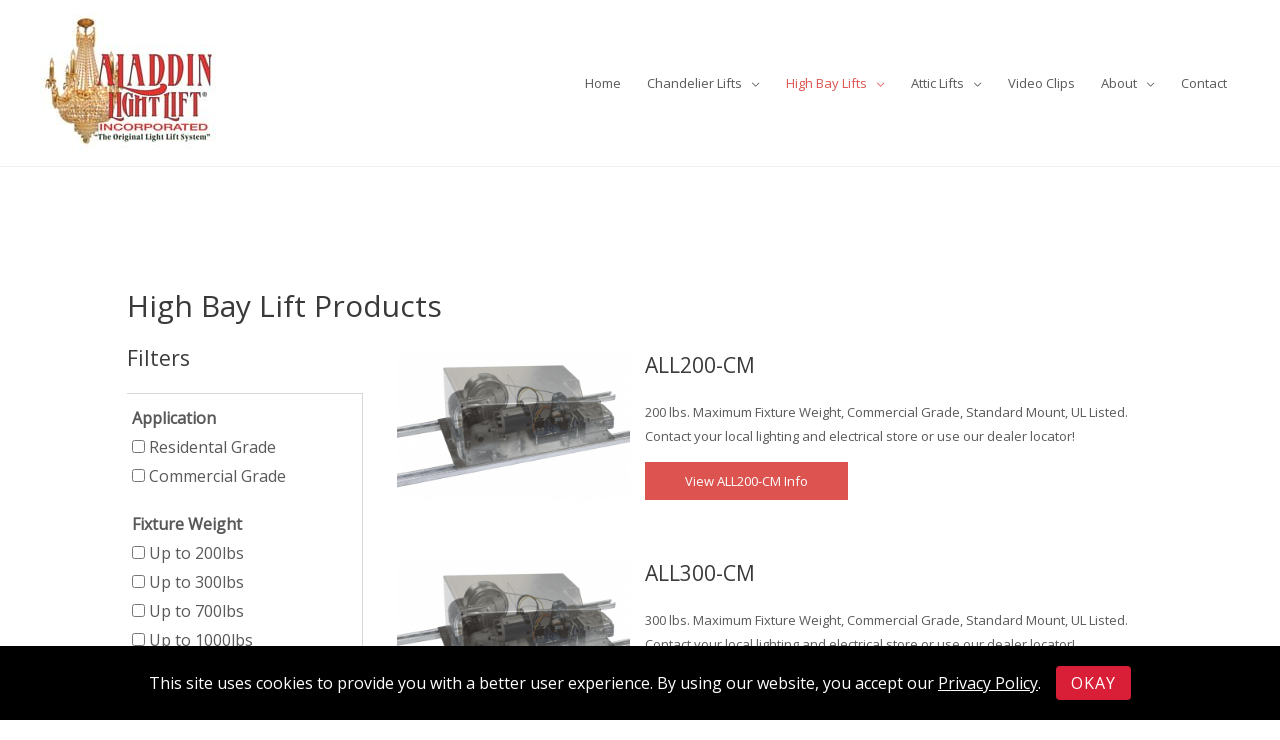

--- FILE ---
content_type: text/css
request_url: https://aladdinlightlift.com/app/themes/all/style.css?ver=2.7.11
body_size: 1304
content:
/**
Theme Name: 2019 Aladdin Light Lift
Author: Image in a Box
Author URI: https://www.imageinabox.com
Description: Customized specifically for ALL.
Version: 2.7.11 
License: GNU General Public License v2 or later
License URI: http://www.gnu.org/licenses/gpl-2.0.html
Text Domain: all
Template: astra
*/


.product-images, .product-content {
	float: left;
	width: 100%;
	margin-right: 0
}

.model .product-top .product-images ul, .model .product-top .product-content ul {
	margin: 0;
	padding: 0
}

.model .product-top .product-images ul li, .model .product-top .product-content ul li {
	display: inline-block;
	margin-right: 3.75%;
	margin-bottom: 1.75%
}

.model .product-top .product-images ul li:nth-child(3n), .model .product-top .product-content ul li:nth-child(3n) {
	margin-right: 0
}

.model .product-top .product-images ul li a img, .model .product-top .product-content ul li a img {
	margin-bottom: 0
}

.iiab-tabs {
	display: inline-block;
	width: 100%
}

.iiab-tabs .tabs-back {
	position: absolute;
	top: 0;
	left: 0;
	bottom: 0
}

.iiab-tabs ul.iiab-tabs-list {
	position: relative;
	margin: 0 0 -1px;
	padding: 0
}

.iiab-tabs ul.iiab-tabs-list li {
	display: inline-block;
	margin: 0;
	padding: 10px;
	font-family: "trajan-pro-3", sans-serif;
	color: #000;
	font-size: 18px;
	background: rgba(213, 216, 212, 0.5);
	border: 1px solid rgba(14, 19, 12, 0.2)
}

.iiab-tabs ul.iiab-tabs-list li.active {
	border: 1px solid rgba(14, 19, 12, 0.2);
	color: #000;
	background: #fff;
	border-bottom-color: #fff;
	padding-top: 13px
}

.iiab-tabs ul.iiab-tabs-list li.active a {
	text-decoration: none
}

.iiab-tabs ul.iiab-tabs-list li a {
	outline: 0;
	color: #000;
	text-decoration: none
}

.iiab-tabs ul.iiab-tabs-list li a:hover, .iiab-tabs ul.iiab-tabs-list li a:active {
	outline: 0
}

.iiab-tabs ul.iiab-tabs-list li:first-child {
	margin-left: 15px
}

.iiab-tabs ul.iiab-tabs-list li:first-child.active {
	border-left: 1px solid rgba(14, 19, 12, 0.2);
	border-right: 1px solid rgba(14, 19, 12, 0.2)
}

.iiab-tabs div.iiab-tabs-content {
	padding: 20px;
	border: 1px solid rgba(14, 19, 12, 0.2);
	display: block;
	float: left;
	width: 100%;
	height: auto;
	min-height: 50px
}

.iiab-tabs div.iiab-tabs-content.hide {
	display: none
}

.iiab-tabs div.iiab-tabs-content div.tabs-panel {
	background: 0
}

.iiab-tabs div.iiab-tabs-content ul li label input {
	display: none
}

.iiab-tabs div.iiab-tabs-content ul ul {
	margin-left: 15px
}

.iiab-tabs div.iiab-tabs-content ul ul li label input {
	display: inline
}
body.home .row {
	width: 100%;
	display: block;
	float: left;
}
body.home .row .column {
	float: left;
	margin: 0;
	text-align: center
}

#flatten-images {
	width: 100%;
	clear: both;
	float: left
}

#flatten-images .column {
	background: #FFF;
	margin-bottom: 10px;
	box-shadow: 0 1px 3px #000;
}

#flatten-images .column a {
	float: left;
	width: 100%
}

#flatten-images .column a.button {
	padding: 10px 15px;
	font-size: 17px
}

#flatten-images .column img {
	margin-bottom: 0;
	border: 0
}

body.home #flatten-images h1 {
	font-size: 30px
}

body.home #flatten-images h2 {
	font-size: 18px
}

.hide {
	display: none;
}

.wrap {
	margin: 0 auto;
	max-width: 1200px;
}
.threecol {
	width: 23%;
	float: left;
	margin-right: 2%;
}
.ninecol {
	width: 75%;
	float: left;
}
.fourcol {
	width: 31.3333%;
	float: left;
	margin-right: 2%;
}
.eightcol {
	width: 66.6667%;
	float: left;
}
.product-images, .product-content {
	padding: 1.4rem;
}


.sliderContent {
	position: relative;
	margin-top: 10px
}

.sliderContent .sliderFooterContent {
	position: absolute;
	width: 100%;
	bottom: 0
}

.sliderFooterContent {
	background: #FFF;
	float: left;
	width: 100%
}

.sliderFooterContent .row {
	display: block;
	position: relative;
	float: left;
	width: 100%
}

.sliderFooterContent .row .left-side {
	text-align: left;
}
.sliderFooterContent .row .left-side, .sliderFooterContent .row .right-side {
	width: 100%;
	float: left;
	padding: 1rem;
}

.sliderFooterContent .row h2, .sliderFooterContent .row h3, .sliderFooterContent .row .button {
	margin: 0;
	text-shadow: none
}

.sliderFooterContent .row h3 {
	color: #2e3d26;
	font-size: 30px;
}

.sliderFooterContent .row h2 {
	color: #2e3d26;
	font-size: 20px;
}
body.home #flatten-images h1 {
	font-size: 30px
}

body.home #flatten-images h2 {
	font-size: 18px
}

.sliderFooterContent .row .button {
	border-radius: 0;
	background: #d73835;
	border-color: #b52724;
	text-transform: uppercase;
	font-size: 22px;
	font-family: "alverata-pe", sans-serif;
	line-height: 28px;
	padding: 10px 45px;
	box-shadow: 0 1px 2px #000;
	height: auto;
	float: left;
	width: 100%;
	text-align: center;
}

.sliderFooterContent .row .button:hover, .sliderFooterContent .row .button:active, .sliderFooterContent .row .button:focus {
	background: #db4d4a
}

#fwdu3dcarDiv0-fluidwidth .sliderFooterContent .row .left-side {
	width: 60%
}

#fwdu3dcarDiv0-fluidwidth .sliderFooterContent .row .right-side {
	width: 40%
}


.cta input.gform_button.button {
	background-color: #fff;
	color: #db4d4a;
	border-radius: 3px;
}

.cta input.gform_button.button:hover, input.gform_button.button:active {
	background-color: #963a37;
	color: #fff;
	border-radius: 3px;
}

@media only screen and (min-width: 481px) {
	body.home .row .column {
		margin: 0 1%
	}

	body.home .row .column:first-child {
		margin-left: 0
	}

	body.home .row .column:last-child {
		margin-right: 0
	}

	body.home .row .one-third {
		width: 32%
	}

	body.home .row .one-fourth {
		width: 20%
	}
}
@media only screen and (min-width: 768px) {

	.product-images {
		width: 50%;
		max-width: 458px;
		margin-right: 3%
	}

	.product-content {
		width: 47%;
		float: left
	}
}


--- FILE ---
content_type: text/css
request_url: https://aladdinlightlift.com/app/themes/all/assets/dist/css/app.2.7.11.min.css?ver=2.7.11
body_size: 499
content:
.screen-reader-text{border:0;clip:rect(1px,1px,1px,1px);clip-path:inset(50%);height:1px;margin:-1px;overflow:hidden;padding:0;position:absolute;width:1px;word-wrap:normal!important}.screen-reader-text:focus{background-color:#eee;clip:auto!important;clip-path:none;color:#444;display:block;font-size:1em;height:auto;left:5px;line-height:normal;padding:15px 23px 14px;text-decoration:none;top:5px;width:auto;z-index:100000}.site-header{z-index:9999}img[data-lazyloaded]{opacity:0}img.litespeed-loaded{-webkit-transition:opacity .5s linear .2s;-moz-transition:opacity .5s linear .2s;transition:opacity .5s linear .2s;opacity:1}#wpsl-wrap #wpsl-result-list #wpsl-stores{height:100%!important}#wpsl-wrap #wpsl-result-list #wpsl-stores ul{display:flex;margin-left:-1rem;margin-right:-1rem;flex-wrap:wrap;flex:1 0 auto}#wpsl-wrap #wpsl-result-list #wpsl-stores ul li{/*! display: block; */width:calc(25% - 2rem);margin:1rem;border:1px solid #000;padding:1rem;border-radius:3px;overflow:hidden}#wpsl-wrap #wpsl-result-list #wpsl-stores ul li:active,#wpsl-wrap #wpsl-result-list #wpsl-stores ul li:hover{background:rgba(0,0,0,.1);box-shadow:0 0 4px 0 rgba(0,0,0,.4)}#wpsl-wrap #wpsl-result-list #wpsl-stores ul li.wpsl-no-results-msg{width:100%;padding:0;font-size:18px!important;border:none}#wpsl-wrap #wpsl-result-list #wpsl-stores ul li.wpsl-no-results-msg span{display:block;font-size:13px}#wpsl-wrap #wpsl-result-list #wpsl-stores ul li.wpsl-no-results-msg:active,#wpsl-wrap #wpsl-result-list #wpsl-stores ul li.wpsl-no-results-msg:hover{background:0 0;box-shadow:none}.single-model article .share{margin-top:35px}.gform_wrapper ul.gform_fields li.gfield input[type=radio]{margin-top:0}.wp-block-gallery .blocks-gallery-item__caption a{color:#fff}.wp-block-gallery .blocks-gallery-item__caption a:hover{color:#dd5350}

--- FILE ---
content_type: text/css
request_url: https://aladdinlightlift.com/app/plugins/iiab-gdpr/assets/dist/css/cookie-banner.css?ver=6.8
body_size: 358
content:
.bengor-cookies {
  background: #000;
  bottom: 0;
  box-sizing: border-box;
  color: #fff;
  font-size: 16px;
  line-height: 22px;
  padding: 20px 30px;
  position: fixed;
  text-align: center;
  transform: translateY(100%);
  transition: transform .3s;
  width: 100%;
  z-index: 100; }

.bengor-cookies--visible {
  transform: translateY(0); }

.bengor-cookies__text {
  margin: 0; }

.bengor-cookies__link {
  color: #fff;
  text-decoration: underline;
  transition: color .3s; }
  .bengor-cookies__link:hover {
    color: #cccccc; }

.bengor-cookies__actions {
  margin-top: 20px;
  text-align: center; }

.bengor-cookies__button {
  background-color: #D81F37;
  color: #fff;
  cursor: pointer;
  display: inline-block;
  font-size: 16px;
  letter-spacing: 1px;
  padding: 12px 30px;
  text-align: center;
  text-decoration: none;
  text-transform: uppercase;
  transition: background-color .3s; }
  .bengor-cookies__button:hover {
    background-color: #7f1220;
    color: #fff; }

@media only screen and (min-width: 641px) {
  .bengor-cookies {
    align-items: center;
    display: flex;
    justify-content: center;
    padding: 20px; }
  .bengor-cookies__content {
    margin-right: 15px;
    max-width: 1200px; }
  .bengor-cookies__actions {
    margin: 0; } }

.bengor-cookies__button {
  border-radius: 4px;
  padding: 6px 15px; }

/*# sourceMappingURL=cookie-banner.css.map */


--- FILE ---
content_type: application/javascript
request_url: https://aladdinlightlift.com/app/plugins/iiab-gdpr/assets/dist/js/cookie-banner.js?ver=6.8
body_size: 3605
content:
/******/ (function(modules) { // webpackBootstrap
/******/ 	// The module cache
/******/ 	var installedModules = {};
/******/
/******/ 	// The require function
/******/ 	function __webpack_require__(moduleId) {
/******/
/******/ 		// Check if module is in cache
/******/ 		if(installedModules[moduleId]) {
/******/ 			return installedModules[moduleId].exports;
/******/ 		}
/******/ 		// Create a new module (and put it into the cache)
/******/ 		var module = installedModules[moduleId] = {
/******/ 			i: moduleId,
/******/ 			l: false,
/******/ 			exports: {}
/******/ 		};
/******/
/******/ 		// Execute the module function
/******/ 		modules[moduleId].call(module.exports, module, module.exports, __webpack_require__);
/******/
/******/ 		// Flag the module as loaded
/******/ 		module.l = true;
/******/
/******/ 		// Return the exports of the module
/******/ 		return module.exports;
/******/ 	}
/******/
/******/
/******/ 	// expose the modules object (__webpack_modules__)
/******/ 	__webpack_require__.m = modules;
/******/
/******/ 	// expose the module cache
/******/ 	__webpack_require__.c = installedModules;
/******/
/******/ 	// define getter function for harmony exports
/******/ 	__webpack_require__.d = function(exports, name, getter) {
/******/ 		if(!__webpack_require__.o(exports, name)) {
/******/ 			Object.defineProperty(exports, name, {
/******/ 				configurable: false,
/******/ 				enumerable: true,
/******/ 				get: getter
/******/ 			});
/******/ 		}
/******/ 	};
/******/
/******/ 	// getDefaultExport function for compatibility with non-harmony modules
/******/ 	__webpack_require__.n = function(module) {
/******/ 		var getter = module && module.__esModule ?
/******/ 			function getDefault() { return module['default']; } :
/******/ 			function getModuleExports() { return module; };
/******/ 		__webpack_require__.d(getter, 'a', getter);
/******/ 		return getter;
/******/ 	};
/******/
/******/ 	// Object.prototype.hasOwnProperty.call
/******/ 	__webpack_require__.o = function(object, property) { return Object.prototype.hasOwnProperty.call(object, property); };
/******/
/******/ 	// __webpack_public_path__
/******/ 	__webpack_require__.p = "";
/******/
/******/ 	// Load entry module and return exports
/******/ 	return __webpack_require__(__webpack_require__.s = 0);
/******/ })
/************************************************************************/
/******/ ([
/* 0 */
/***/ (function(module, exports, __webpack_require__) {

module.exports = __webpack_require__(1);


/***/ }),
/* 1 */
/***/ (function(module, exports, __webpack_require__) {

"use strict";


var _bengorCookies = __webpack_require__(2);

(function () {
	if (iiab_gdpr.gtm_id !== '') {
		new _bengorCookies.BenGorCookies({
			triggers: 'a.js-bengor-cookies-accept',
			plugins: [new _bengorCookies.BenGorCookiesPlugins.GoogleTagManager(iiab_gdpr.gtm_id)],
			template: '',
			onAcceptCallback: function onAcceptCallback() {
				console.log('Cookies are now accepted! GTM ID: ' + iiab_gdpr.gtm_id);
			}
		});
	}
})();

/***/ }),
/* 2 */
/***/ (function(module, __webpack_exports__, __webpack_require__) {

"use strict";
Object.defineProperty(__webpack_exports__, "__esModule", { value: true });
/* harmony import */ var __WEBPACK_IMPORTED_MODULE_0__Cookies_js__ = __webpack_require__(3);
/* harmony import */ var __WEBPACK_IMPORTED_MODULE_1__Plugins_Plugins_js__ = __webpack_require__(6);
/* harmony import */ var __WEBPACK_IMPORTED_MODULE_2__Templates_Templates_js__ = __webpack_require__(9);
/* harmony reexport (binding) */ __webpack_require__.d(__webpack_exports__, "BenGorCookies", function() { return __WEBPACK_IMPORTED_MODULE_0__Cookies_js__["a"]; });
/* harmony reexport (module object) */ __webpack_require__.d(__webpack_exports__, "BenGorCookiesPlugins", function() { return __WEBPACK_IMPORTED_MODULE_1__Plugins_Plugins_js__; });
/* harmony reexport (module object) */ __webpack_require__.d(__webpack_exports__, "BenGorCookiesTemplates", function() { return __WEBPACK_IMPORTED_MODULE_2__Templates_Templates_js__; });
/*
 * This file is part of the BenGorCookies library.
 *
 * (c) Beñat Espiña <benatespina@gmail.com>
 * (c) Gorka Laucirica <gorka.lauzirika@gmail.com>
 *
 * For the full copyright and license information, please view the LICENSE
 * file that was distributed with this source code.
 */








/***/ }),
/* 3 */
/***/ (function(module, __webpack_exports__, __webpack_require__) {

"use strict";
/* harmony import */ var __WEBPACK_IMPORTED_MODULE_0__Helpers_CookieHelpers_js__ = __webpack_require__(4);
/* harmony import */ var __WEBPACK_IMPORTED_MODULE_1__Helpers_DomHelpers_js__ = __webpack_require__(5);
/*
 * This file is part of the BenGorCookies library.
 *
 * (c) Beñat Espiña <benatespina@gmail.com>
 * (c) Gorka Laucirica <gorka.lauzirika@gmail.com>
 *
 * For the full copyright and license information, please view the LICENSE
 * file that was distributed with this source code.
 */




class Cookies {
  constructor({
    triggers = 'html',
    maxPageYOffset = false,
    plugins = [],
    template = null,
    onAcceptCallback = () => {},
  } = {}) {
    this.triggers = [...document.querySelectorAll(triggers)];
    this.cookieName = 'bengor-cookie';
    this.scrollMovement = 0;
    this.maxPageYOffset = maxPageYOffset;
    this.plugins = plugins;

    this.injectTemplate(template);
    this.setDomNode(document.querySelector('.js-bengor-cookies'));
    this.bindListeners(onAcceptCallback);
    this.init();
  }

  injectTemplate(template) {
    if (template) {
      document.querySelector('body').insertAdjacentHTML('beforeend', template);
    }
  }

  setDomNode(node) {
    this.checkDomNodeExists(node);
    this.element = node;
  }

  checkDomNodeExists(node) {
    if (null === node) {
      throw new Error('"js-bengor-cookies" class is not added to your cookies element');
    }
  }

  bindListeners(onAcceptCallback) {
    this.onAcceptCallback = onAcceptCallback.bind(this);
    this.onClickAccept = this.onClickAccept.bind(this);
    this.onScrollAccept = this.onScrollAccept.bind(this);
  }

  init() {
    if (false !== this.maxPageYOffset) {
      this.enableInteraction('wheel', this.onScrollAccept);
    }
    this.enableInteraction(['click', 'touchstart'], this.onClickAccept);
    this.show();
  }

  onClickAccept() {
    this.accept();
    this.removeEventListeners();
  }

  onScrollAccept(event) {
    this.scrollMovement += event.deltaY;
    if (this.scrollMovement > this.maxPageYOffset) {
      this.onClickAccept();
    }
  }

  accept() {
    __WEBPACK_IMPORTED_MODULE_0__Helpers_CookieHelpers_js__["a" /* create */](this.cookieName, Math.floor(Math.random() * 100000000 + 1), 30);
    this.plugins.map(plugin => plugin.execute());
    __WEBPACK_IMPORTED_MODULE_1__Helpers_DomHelpers_js__["b" /* removeClass */](this.element, 'bengor-cookies--visible');
    this.onAcceptCallback();
  }

  removeEventListeners() {
    ['click', 'touchstart', 'wheel'].map(event =>
      this.triggers.map(trigger => {
        trigger.removeEventListener(event, this.onScrollAccept, true);
        trigger.removeEventListener(event, this.onClickAccept, true);
      })
    );
  }

  enableInteraction(events, callback) {
    if (!(events instanceof Array)) {
      events = [events];
    }
    this.triggers.map(trigger => events.map(event => trigger.addEventListener(event, callback, true)));
  }

  show() {
    !__WEBPACK_IMPORTED_MODULE_0__Helpers_CookieHelpers_js__["b" /* get */](this.cookieName)
      ? __WEBPACK_IMPORTED_MODULE_1__Helpers_DomHelpers_js__["a" /* addClass */](this.element, 'bengor-cookies--visible')
      : this.plugins.map(plugin => plugin.execute());
  }
}

/* harmony default export */ __webpack_exports__["a"] = (Cookies);


/***/ }),
/* 4 */
/***/ (function(module, __webpack_exports__, __webpack_require__) {

"use strict";
/* harmony export (immutable) */ __webpack_exports__["a"] = create;
/* harmony export (immutable) */ __webpack_exports__["b"] = get;
/*
 * This file is part of the BenGorCookies library.
 *
 * (c) Beñat Espiña <benatespina@gmail.com>
 * (c) Gorka Laucirica <gorka.lauzirika@gmail.com>
 *
 * For the full copyright and license information, please view the LICENSE
 * file that was distributed with this source code.
 */

function create(name, value, expirationDays) {
  const date = new Date();
  let expires = 'expires=';

  date.setTime(date.getTime() + expirationDays * 24 * 60 * 60 * 1000);
  expires += date.toGMTString();
  document.cookie = `${name}=${value};${expires};${location.hostname.split('.').reverse()[1]}.${
    location.hostname.split('.').reverse()[0]
  }; path=/`;
}

function get(name) {
  const cookies = document.cookie.split(';');
  let index = cookies.length;
  let cookie = '';

  name = `${name}=`;
  while (index--) {
    cookie = cookies[index];

    while (cookie.charAt(0) === ' ') {
      cookie = cookie.substring(1);
    }
    if (parseInt(cookie.indexOf(name), 10) === 0) {
      return cookie.substring(name.length, cookie.length);
    }
  }

  return false;
}


/***/ }),
/* 5 */
/***/ (function(module, __webpack_exports__, __webpack_require__) {

"use strict";
/* unused harmony export hasClass */
/* harmony export (immutable) */ __webpack_exports__["a"] = addClass;
/* harmony export (immutable) */ __webpack_exports__["b"] = removeClass;
/*
 * This file is part of the BenGorCookies library.
 *
 * (c) Beñat Espiña <benatespina@gmail.com>
 * (c) Gorka Laucirica <gorka.lauzirika@gmail.com>
 *
 * For the full copyright and license information, please view the LICENSE
 * file that was distributed with this source code.
 */

function hasClass(element, className) {
  return element.className.match(new RegExp(`(\\s|^)${className}(\\s|$)`));
}

function addClass(element, className) {
  if (!hasClass(element, className)) element.className += ` ${className}`;
}

function removeClass(element, className) {
  if (hasClass(element, className)) {
    const reg = new RegExp(`(\\s|^)${className}(\\s|$)`);
    element.className = element.className.replace(reg, ' ');
  }
}


/***/ }),
/* 6 */
/***/ (function(module, __webpack_exports__, __webpack_require__) {

"use strict";
Object.defineProperty(__webpack_exports__, "__esModule", { value: true });
/* harmony import */ var __WEBPACK_IMPORTED_MODULE_0__GoogleTagManager_js__ = __webpack_require__(7);
/* harmony reexport (binding) */ __webpack_require__.d(__webpack_exports__, "GoogleTagManager", function() { return __WEBPACK_IMPORTED_MODULE_0__GoogleTagManager_js__["a"]; });
/*
 * This file is part of the BenGorCookies library.
 *
 * (c) Beñat Espiña <benatespina@gmail.com>
 * (c) Gorka Laucirica <gorka.lauzirika@gmail.com>
 *
 * For the full copyright and license information, please view the LICENSE
 * file that was distributed with this source code.
 */






/***/ }),
/* 7 */
/***/ (function(module, __webpack_exports__, __webpack_require__) {

"use strict";
/* harmony import */ var __WEBPACK_IMPORTED_MODULE_0__Plugin_js__ = __webpack_require__(8);
/*
 * This file is part of the BenGorCookies library.
 *
 * (c) Beñat Espiña <benatespina@gmail.com>
 * (c) Gorka Laucirica <gorka.lauzirika@gmail.com>
 *
 * For the full copyright and license information, please view the LICENSE
 * file that was distributed with this source code.
 */



class GoogleTagManager extends __WEBPACK_IMPORTED_MODULE_0__Plugin_js__["a" /* default */] {
  constructor(id = false, auth = null, preview = null) {
    super();

    this.id = id;
    this.auth = auth;
    this.preview = preview;
    this.scriptElement = document.createElement('script');
    this.noScriptElement = document.createElement('noscript');
  }

  gtmScript() {
    return `
(function(w,d,s,l,i){w[l]=w[l]||[];w[l].push({
  "gtm.start":new Date().getTime(),event:"gtm.js"});
  var f=d.getElementsByTagName(s)[0],j=d.createElement(s),dl=l!="dataLayer"?"&l="+l:"";
  j.async=true;
  j.src="//www.googletagmanager.com/gtm.js?id="+i+dl;
  f.parentNode.insertBefore(j,f);
})(window,document,"script","dataLayer","${this.id}");
`;
  }

  authGtmScript() {
    return `
(function(w,d,s,l,i){w[l]=w[l]||[];w[l].push({
  "gtm.start":new Date().getTime(),event:"gtm.js"});
  var f=d.getElementsByTagName(s)[0],j=d.createElement(s),dl=l!="dataLayer"?"&l="+l:"";
  j.async=true;
  j.src="//www.googletagmanager.com/gtm.js?id="+i+dl+"&gtm_auth=${this.auth}&gtm_preview=${
      this.preview
    }&gtm_cookies_win=x";
  f.parentNode.insertBefore(j,f);
})(window,document,"script","dataLayer","${this.id}");
`;
  }

  gtmNoScript() {
    return `id=${this.id}`;
  }

  authGtmNoScript() {
    return `id=${this.id}&gtm_auth=${this.auth}&gtm_preview=${this.preview}&gtm_cookies_win=x"`;
  }

  script() {
    return this.auth && this.preview ? this.authGtmScript() : this.gtmScript();
  }

  noScript() {
    return this.auth && this.preview ? this.authGtmNoScript() : this.gtmNoScript();
  }

  insertScript() {
    this.scriptElement.innerHTML = this.script();
    document.head.insertBefore(this.scriptElement, document.head.firstChild);
  }

  insertNoScript() {
    const iframe = document.createElement('iframe');

    iframe.setAttribute('src', `https://www.googletagmanager.com/ns.html?${this.noScript()}`);
    iframe.style.height = '0';
    iframe.style.width = '0';
    iframe.style.display = 'none';
    iframe.style.visibility = 'hidden';

    this.noScriptElement.appendChild(iframe);
    document.body.insertBefore(this.noScriptElement, document.body.firstChild);
  }

  execute() {
    if (this.id === false || (this.scriptElement.innerHTML && this.noScriptElement.innerHTML)) {
      return;
    }

    this.insertScript();
    this.insertNoScript();
  }
}

/* harmony default export */ __webpack_exports__["a"] = (GoogleTagManager);


/***/ }),
/* 8 */
/***/ (function(module, __webpack_exports__, __webpack_require__) {

"use strict";
/*
 * This file is part of the BenGorCookies library.
 *
 * (c) Beñat Espiña <benatespina@gmail.com>
 * (c) Gorka Laucirica <gorka.lauzirika@gmail.com>
 *
 * For the full copyright and license information, please view the LICENSE
 * file that was distributed with this source code.
 */

class Plugin {
  constructor() {
    if (this.constructor.name === 'Plugin') {
      throw new TypeError('"Plugin" is an abstract class, it cannot be instantiate directly');
    }
  }

  execute() {
    throw new Error('"execute" is an abstract method that expects to be implemented by children classes');
  }
}

/* harmony default export */ __webpack_exports__["a"] = (Plugin);


/***/ }),
/* 9 */
/***/ (function(module, __webpack_exports__, __webpack_require__) {

"use strict";
Object.defineProperty(__webpack_exports__, "__esModule", { value: true });
/* harmony import */ var __WEBPACK_IMPORTED_MODULE_0__Default_js__ = __webpack_require__(10);
/* harmony import */ var __WEBPACK_IMPORTED_MODULE_1__Ie9_js__ = __webpack_require__(11);
/* harmony reexport (binding) */ __webpack_require__.d(__webpack_exports__, "Default", function() { return __WEBPACK_IMPORTED_MODULE_0__Default_js__["a"]; });
/* harmony reexport (binding) */ __webpack_require__.d(__webpack_exports__, "Ie9", function() { return __WEBPACK_IMPORTED_MODULE_1__Ie9_js__["a"]; });
/*
 * This file is part of the BenGorCookies library.
 *
 * (c) Beñat Espiña <benatespina@gmail.com>
 * (c) Gorka Laucirica <gorka.lauzirika@gmail.com>
 *
 * For the full copyright and license information, please view the LICENSE
 * file that was distributed with this source code.
 */







/***/ }),
/* 10 */
/***/ (function(module, __webpack_exports__, __webpack_require__) {

"use strict";
/*
 * This file is part of the BenGorCookies library.
 *
 * (c) Beñat Espiña <benatespina@gmail.com>
 * (c) Gorka Laucirica <gorka.lauzirika@gmail.com>
 *
 * For the full copyright and license information, please view the LICENSE
 * file that was distributed with this source code.
 */

const render = ({link = '/cookies', linkText = 'Cookies policy', text = '', acceptText = 'Accept'} = {}) =>
  `<div class="bengor-cookies js-bengor-cookies">
      <div class="bengor-cookies__content">
          <p class="bengor-cookies__text">
              ${text}
              <a href="${link}" class="bengor-cookies__link" target="_blank">${linkText}</a>.
          </p>
      </div>
      <div class="bengor-cookies__actions">
          <a class="bengor-cookies__button js-bengor-cookies-accept">${acceptText}</a>
      </div>
  </div>`;

/* harmony default export */ __webpack_exports__["a"] = (render);


/***/ }),
/* 11 */
/***/ (function(module, __webpack_exports__, __webpack_require__) {

"use strict";
/*
 * This file is part of the BenGorCookies library.
 *
 * (c) Beñat Espiña <benatespina@gmail.com>
 * (c) Gorka Laucirica <gorka.lauzirika@gmail.com>
 *
 * For the full copyright and license information, please view the LICENSE
 * file that was distributed with this source code.
 */

const render = ({link = '/cookies', linkText = 'Cookies policy', text = '', acceptText = 'Accept'} = {}) =>
  `<div class="cookies bengor-cookies js-bengor-cookies">
    <table class="bengor-cookies__content-wrapper" cellpadding="0" cellspacing="0" width="100%">
        <tr>
            <td class="bengor-cookies__content">
                <p class="bengor-cookies__text">
                    ${text}
                    <a href="${link}" class="bengor-cookies__link" target="_blank">${linkText}</a>.
                </p>
            </td>
            <td class="bengor-cookies__actions">
                <a class="bengor-cookies__button js-bengor-cookies-accept">${acceptText}</a>
            </td>
        </tr>
    </table>
</div>`;

/* harmony default export */ __webpack_exports__["a"] = (render);


/***/ })
/******/ ]);